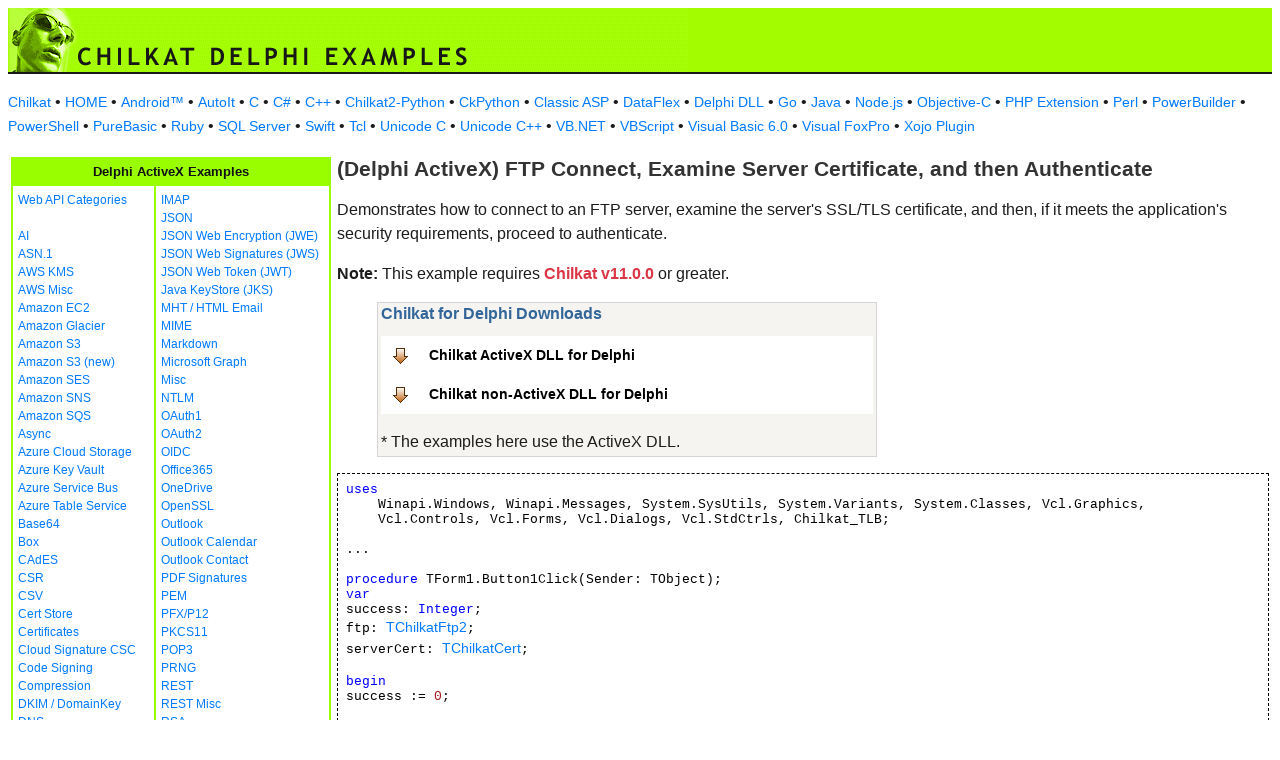

--- FILE ---
content_type: text/html
request_url: https://www.example-code.com/delphiAx/ftp_connect_examine_cert_authenticate.asp
body_size: 12300
content:

<!DOCTYPE HTML PUBLIC "-//W3C//DTD HTML 3.2//EN">
<HTML>
<head>
<title>Delphi ActiveX FTP Connect, Examine Server Certificate, and then Authenticate</title>
<meta http-equiv="Content-Type" content="text/html; charset=utf-8">
<link href="/css/detail.css" rel="stylesheet" type="text/css" />
<link href="/css/download.css" rel="stylesheet" type="text/css" />
<link href="/css/table.css" rel="stylesheet" type="text/css" />
<link href="/css/ex_new.css" rel="stylesheet" type="text/css" />
</head>

<body bgcolor="#FFFFFF">

<table width="100%" cellspacing="0" cellpadding="0" background="images/bg.gif?v=2">
  <tr> 
    <td><a href="default.asp"><img src="images/banner.gif?v=2" width="680" height="66" border="0" alt="Chilkat Examples"></a></td>
  </tr>
</table>

<p class="new-h-nav">
<a href="https://www.chilkatsoft.com">Chilkat</a> &#149; 
<a href="https://www.example-code.com/">HOME</a> &#149; <a href="/android/default.asp">Android&trade;</a>
 &#149; <a href="/autoit/default.asp">AutoIt</a>
 &#149; <a href="/C/default.asp">C</a>
 &#149; <a href="/csharp/default.asp">C#</a>
 &#149; <a href="/cpp/default.asp">C++</a>
 &#149; <a href="/chilkat2-python/default.asp">Chilkat2-Python</a>
 &#149; <a href="/python/default.asp">CkPython</a>
 &#149; <a href="/asp/default.asp">Classic ASP</a>
 &#149; <a href="/dataflex/default.asp">DataFlex</a>
 &#149; <a href="/delphiDll/default.asp">Delphi DLL</a>
 &#149; <a href="/golang/default.asp">Go</a>
 &#149; <a href="/java/default.asp">Java</a>
 &#149; <a href="/nodejs/default.asp">Node.js</a>
 &#149; <a href="/objc/default.asp">Objective-C</a>
 &#149; <a href="/phpExt/default.asp">PHP Extension</a>
 &#149; <a href="/perl/default.asp">Perl</a>
 &#149; <a href="/powerbuilder/default.asp">PowerBuilder</a>
 &#149; <a href="/powershell/default.asp">PowerShell</a>
 &#149; <a href="/purebasic/default.asp">PureBasic</a>
 &#149; <a href="/ruby/default.asp">Ruby</a>
 &#149; <a href="/sql/default.asp">SQL Server</a>
 &#149; <a href="/swift/default.asp">Swift</a>
 &#149; <a href="/tcl/default.asp">Tcl</a>
 &#149; <a href="/unicodeC/default.asp">Unicode C</a>
 &#149; <a href="/unicodeCpp/default.asp">Unicode C++</a>
 &#149; <a href="/vbnet/default.asp">VB.NET</a>
 &#149; <a href="/vbscript/default.asp">VBScript</a>
 &#149; <a href="/vb6/default.asp">Visual Basic 6.0</a>
 &#149; <a href="/foxpro/default.asp">Visual FoxPro</a>
 &#149; <a href="/xojo/default.asp">Xojo Plugin</a>

</p>
 
<table width="100%" cellspacing="0" cellpadding="3">
  <tr> 
    <td width="160" valign="top">      
<table width="320" border="1" cellspacing="0" cellpadding="5" bgcolor="#FFFFFF" bordercolor="#99FF00" align="left">
  <tr valign="top" bgcolor="#99FF00"> 
    <td colspan=2> 
      <div align="center"><font size="2" color="#111111"><b>Delphi ActiveX Examples</b></font></div>
          </td>
        </tr>
  <tr valign="top"> 
    <td> 
<a href="webapi_default.asp">Web API Categories</a><br><br>
<a href="ai.asp">AI</a><br>
<a href="asn.asp">ASN.1</a><br>
<a href="aws_kms.asp">AWS KMS</a><br>
<a href="aws_misc.asp">AWS Misc</a><br>
<a href="ec2.asp">Amazon EC2</a><br>
<a href="glacier.asp">Amazon Glacier</a><br>
<a href="s3.asp">Amazon S3</a><br>
<a href="amazonS3.asp">Amazon S3 (new)</a><br>
<a href="ses.asp">Amazon SES</a><br>
<a href="sns.asp">Amazon SNS</a><br>
<a href="sqs.asp">Amazon SQS</a><br>
<a href="async.asp">Async</a><br>
<a href="azureStorage.asp">Azure Cloud Storage</a><br>
<a href="azureKeyVault.asp">Azure Key Vault</a><br>
<a href="azureServiceBus.asp">Azure Service Bus</a><br>
<a href="azureTable.asp">Azure Table Service</a><br>
<a href="base64.asp">Base64</a><br>
<a href="box.asp">Box</a><br>
<a href="cades.asp">CAdES</a><br>
<a href="csr.asp">CSR</a><br>
<a href="csv.asp">CSV</a><br>
<a href="certStore.asp">Cert Store</a><br>
<a href="cert.asp">Certificates</a><br>
<a href="cloud_signature_consortium.asp">Cloud Signature CSC</a><br>
<a href="codeSign.asp">Code Signing</a><br>
<a href="compression.asp">Compression</a><br>
<a href="dkim.asp">DKIM / DomainKey</a><br>
<a href="dns.asp">DNS</a><br>
<a href="dsa.asp">DSA</a><br>
<a href="dh.asp">Diffie-Hellman</a><br>
<a href="sig.asp">Digital Signatures</a><br>
<a href="dropbox.asp">Dropbox</a><br>
<a href="dynamics.asp">Dynamics CRM</a><br>
<a href="ebics.asp">EBICS</a><br>
<a href="ecc.asp">ECC</a><br>
<a href="ed25519.asp">Ed25519</a><br>
<a href="emailObj.asp">Email Object</a><br>
<a href="encryption.asp">Encryption</a><br>
<a href="ftp.asp">FTP</a><br>
<a href="fileAccess.asp">FileAccess</a><br>
<a href="fireBase.asp">Firebase</a><br>
<a href="gmail.asp">GMail REST API</a><br>
<a href="gmail_smtp_imap_pop.asp">GMail SMTP/IMAP/POP</a><br>
<a href="geoLocation.asp">Geolocation</a><br>
<a href="googleapi.asp">Google APIs</a><br>
<a href="googleCalendar.asp">Google Calendar</a><br>
<a href="googleCloudSQL.asp">Google Cloud SQL</a><br>
<a href="gCloudStorage.asp">Google Cloud Storage</a><br>
<a href="googleDrive.asp">Google Drive</a><br>
<a href="googlePhotos.asp">Google Photos</a><br>
<a href="googleSheets.asp">Google Sheets</a><br>
<a href="googleTasks.asp">Google Tasks</a><br>
<a href="gzip.asp">Gzip</a><br>
<a href="convert.asp">HTML-to-XML/Text</a><br>
<a href="http.asp">HTTP</a><br>
<a href="httpMisc.asp">HTTP Misc</a><br>
</td><td><a href="imap.asp">IMAP</a><br>
<a href="json.asp">JSON</a><br>
<a href="jwe.asp">JSON Web Encryption (JWE)</a><br>
<a href="jws.asp">JSON Web Signatures (JWS)</a><br>
<a href="jwt.asp">JSON Web Token (JWT)</a><br>
<a href="jks.asp">Java KeyStore (JKS)</a><br>
<a href="mht.asp">MHT / HTML Email</a><br>
<a href="mime.asp">MIME</a><br>
<a href="markdown.asp">Markdown</a><br>
<a href="microsoftGraph.asp">Microsoft Graph</a><br>
<a href="misc.asp">Misc</a><br>
<a href="ntlm.asp">NTLM</a><br>
<a href="oauth1.asp">OAuth1</a><br>
<a href="oauth2.asp">OAuth2</a><br>
<a href="oidc.asp">OIDC</a><br>
<a href="office365.asp">Office365</a><br>
<a href="onedrive.asp">OneDrive</a><br>
<a href="openssl.asp">OpenSSL</a><br>
<a href="outlook.asp">Outlook</a><br>
<a href="outlookCalendar.asp">Outlook Calendar</a><br>
<a href="outlookContact.asp">Outlook Contact</a><br>
<a href="pdf_signatures.asp">PDF Signatures</a><br>
<a href="pem.asp">PEM</a><br>
<a href="pfx.asp">PFX/P12</a><br>
<a href="pkcs11.asp">PKCS11</a><br>
<a href="pop3.asp">POP3</a><br>
<a href="prng.asp">PRNG</a><br>
<a href="rest.asp">REST</a><br>
<a href="restMisc.asp">REST Misc</a><br>
<a href="rsa.asp">RSA</a><br>
<a href="regex.asp">Regular Expressions</a><br>
<a href="scp.asp">SCP</a><br>
<a href="scard.asp">SCard</a><br>
<a href="sftp.asp">SFTP</a><br>
<a href="smtp.asp">SMTP</a><br>
<a href="ssh.asp">SSH</a><br>
<a href="sshkey.asp">SSH Key</a><br>
<a href="sshTunnel.asp">SSH Tunnel</a><br>
<a href="scminidriver.asp">ScMinidriver</a><br>
<a href="secrets.asp">Secrets</a><br>
<a href="sharepoint.asp">SharePoint</a><br>
<a href="sharepoint_online.asp">SharePoint Online</a><br>
<a href="cloud_signature.asp">Signing in the Cloud</a><br>
<a href="socket.asp">Socket/SSL/TLS</a><br>
<a href="spider.asp">Spider</a><br>
<a href="stream.asp">Stream</a><br>
<a href="tar.asp">Tar Archive</a><br>
<a href="ulid_uuid.asp">ULID/UUID</a><br>
<a href="upload.asp">Upload</a><br>
<a href="websocket.asp">WebSocket</a><br>
<a href="X.asp">X</a><br>
<a href="xades.asp">XAdES</a><br>
<a href="xml.asp">XML</a><br>
<a href="xmldsig.asp">XML Digital Signatures</a><br>
<a href="xmp.asp">XMP</a><br>
<a href="zip.asp">Zip</a><br>
<a href="curl.asp">curl</a><br>
<a href="uncategorized.asp">uncategorized</a><br>

<p></p>
<p>&nbsp;</p>
<p>&nbsp;</p>
<p>&nbsp;</p>
          </td>
        </tr>
      </table>
      
      
 
</td>
    <td valign="top"> 
      <h1><b>(Delphi ActiveX) FTP Connect, Examine Server Certificate, and then Authenticate</b></h1>
      
      <p>Demonstrates how to connect to an FTP server, examine the server's SSL/TLS certificate, and then, if it meets the application's security requirements, proceed to authenticate.<p><b>Note:</b> This example requires <span style="color: #dc3545; font-weight: bold">Chilkat v11.0.0</span> or greater.</p></p>
		<blockquote><table class="reference" width="500"><tr><td valign="top" colspan="3">
   <h2 id="subhdr">Chilkat for Delphi Downloads</h2>
		<p class="button"><a href="http://www.chilkatsoft.com/downloads_ActiveX.asp">Chilkat ActiveX DLL for Delphi</a></p>
		<p class="button"><a href="http://www.chilkatsoft.com/delphiDll.asp">Chilkat non-ActiveX DLL for Delphi</a></p>
		<p>* The examples here use the ActiveX DLL.</p>
   </td></tr>
</table>
</blockquote>
      <pre id="exCode"><span id="keyw">uses</span>
    Winapi.Windows, Winapi.Messages, System.SysUtils, System.Variants, System.Classes, Vcl.Graphics,
    Vcl.Controls, Vcl.Forms, Vcl.Dialogs, Vcl.StdCtrls, Chilkat_TLB;

...

<span id="keyw">procedure</span> TForm1.Button1Click(Sender: TObject);
<span id="keyw">var</span>
success: <span id="keyw">Integer</span>;
ftp: <a target="_top" href="https://www.chilkatsoft.com/refdoc/delphiFtp2Ref.html"><a target="_top" href="https://www.chilkatsoft.com/refdoc/delphiFtp2Ref.html">TChilkatFtp2</a></a>;
serverCert: <a target="_top" href="https://www.chilkatsoft.com/refdoc/delphiCertRef.html"><a target="_top" href="https://www.chilkatsoft.com/refdoc/delphiCertRef.html">TChilkatCert</a></a>;

<span id="keyw">begin</span>
success := <span id="lit">0</span>;

<span id="cmt">// This example assumes Chilkat Ftp2 to have been previously unlocked.</span>
<span id="cmt">// See <a href="ftp2_unlockComponent.asp">Unlock Ftp2</a> for sample code.</span>

ftp := <a target="_top" href="https://www.chilkatsoft.com/refdoc/delphiFtp2Ref.html"><a target="_top" href="https://www.chilkatsoft.com/refdoc/delphiFtp2Ref.html">TChilkatFtp2</a></a>.Create(Self);

ftp.<span id="dtyp">Hostname</span> := <span id="lit">'www.authtls-ftps-server.com'</span>;
ftp.<span id="dtyp">Username</span> := <span id="lit">'FTP_LOGIN'</span>;
ftp.<span id="dtyp">Password</span> := <span id="lit">'FTP_PASSWORD'</span>;
ftp.<span id="dtyp">AuthTls</span> := <span id="lit">1</span>;
ftp.<span id="dtyp">Port</span> := <span id="lit">21</span>;

<span id="cmt">// Connect to the FTP server using explicit TLS (AUTH TLS).</span>
success := ftp.<span id="dtyp">ConnectOnly</span>();
<span id="keyw">if</span> (success = <span id="lit">0</span>) <span id="keyw">then</span>
  <span id="keyw">begin</span>
    Memo1.Lines.Add(ftp.<span id="dtyp">LastErrorText</span>);
    Exit;
  <span id="keyw">end</span>;

<span id="cmt">// Get the FTP server's certificate.</span>
serverCert := <a target="_top" href="https://www.chilkatsoft.com/refdoc/delphiCertRef.html"><a target="_top" href="https://www.chilkatsoft.com/refdoc/delphiCertRef.html">TChilkatCert</a></a>.Create(Self);
success := ftp.<span id="dtyp">GetServerCert</span>(serverCert.ControlInterface);
<span id="keyw">if</span> (success = <span id="lit">0</span>) <span id="keyw">then</span>
  <span id="keyw">begin</span>
    Memo1.Lines.Add(ftp.<span id="dtyp">LastErrorText</span>);
    Exit;
  <span id="keyw">end</span>;

<span id="cmt">// Now that we have the certificate, we can check it in any way we desire.</span>
<span id="cmt">// (See the online reference documentation for the certificate object's methods</span>
<span id="cmt">// and properties)...</span>

<span id="cmt">// Assuming the certificate is OK, proceed to authenticate with the FTP server.</span>
success := ftp.<span id="dtyp">LoginAfterConnectOnly</span>();
<span id="keyw">if</span> (success = <span id="lit">0</span>) <span id="keyw">then</span>
  <span id="keyw">begin</span>
    Memo1.Lines.Add(ftp.<span id="dtyp">LastErrorText</span>);
    Exit;
  <span id="keyw">end</span>;

<span id="cmt">// </span>
<span id="cmt">// Proceed with uploading/download files, etc...</span>
<span id="cmt">// </span>

ftp.<span id="dtyp">Disconnect</span>();
Memo1.Lines.Add(<span id="lit">'Success.'</span>);
<span id="keyw">end</span>;

</pre>
    </td>
  </tr>
</table>

<table width="100%" border="0" cellspacing="0" cellpadding="3" bgcolor="#99FF00">
  <tr>
    <td>&nbsp; </td>
  </tr>
</table>

<p align="center"><font size="1" color="#999999">&copy; 
  2000-2025 Chilkat Software, Inc. All Rights Reserved.</font></p>
 
</body>
</html>
